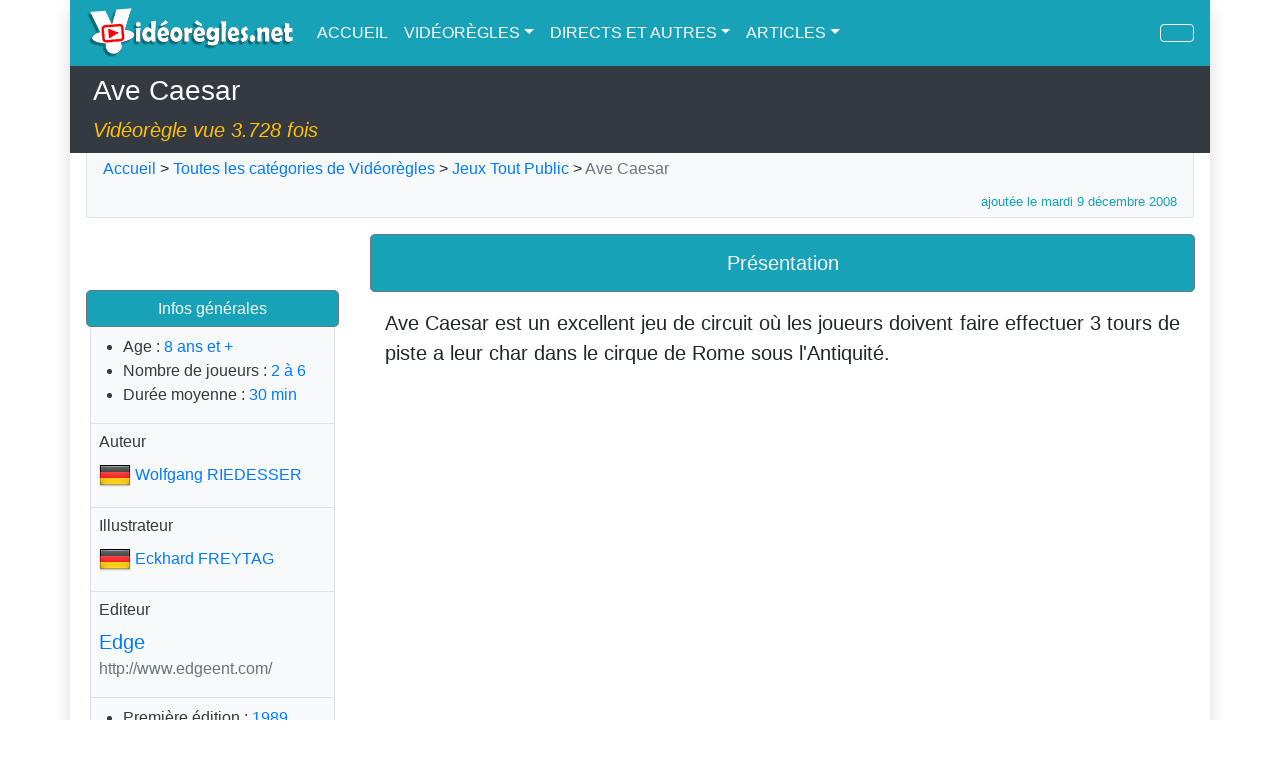

--- FILE ---
content_type: text/html; charset=UTF-8
request_url: https://www.videoregles.net/videoregle/ave-caesar
body_size: 10119
content:
<!DOCTYPE html>
<html lang="fr">
    <head>
        <title>Vidéorègles.net - Règles en vidéo du jeu Ave Caesar</title>
        
        <meta charset="UTF-8">
        <meta http-equiv="X-UA-Compatible" content="IE=edge">
        <meta name="viewport" content="width=device-width, initial-scale=1.0, minimum-scale=1.0">

        <meta name="application-name" content="videoregles.net">
        <meta name="author" content="Yahndrev">
        <meta name="description" content="La règle complète du jeu de société Ave Caesar expliquée en vidéo. Découvrez des centaines de Vidéorègles sur notre site.">
        <meta name="keywords" content="Ave Caesar,Jeux Tout Public,Antiquité / Peuples Antiques,*Etoile Ludique* Tout Public,Antiquité,Course,jeu d&#039;&quot;enfoirés&quot;,Véhicules,règles de jeux,jeux de société,vidéoregle,jeux de plateau,règles en vidéo,règles,explications en vidéo,explications">
        <meta name="msapplication-TileColor" content="#8fcae6">

        <meta name="DC.Creator" content="videoregle.net" />
        <meta name="DC.Date" content="2026-01-26" />
        <meta name="DC.Format" content="text/html" />
        <meta name="DC.Language" content="fr" />
        <meta name="DC.Title" content="Vidéorègles.net - Règles en vidéo du jeu Ave Caesar" />
        <meta name="DC.Description" content="La règle complète du jeu de société Ave Caesar expliquée en vidéo. Découvrez des centaines de Vidéorègles sur notre site." />
        <meta name="DC.Keywords" content="Ave Caesar,Jeux Tout Public,Antiquité / Peuples Antiques,*Etoile Ludique* Tout Public,Antiquité,Course,jeu d&#039;&quot;enfoirés&quot;,Véhicules,règles de jeux,jeux de société,vidéoregle,jeux de plateau,règles en vidéo,règles,explications en vidéo,explications" />

        <meta property="og:description" content="La règle complète du jeu de société Ave Caesar expliquée en vidéo. Découvrez des centaines de Vidéorègles sur notre site.">
        <meta property="og:image" content="https://www.videoregles.net/images/boardgames_boxes/83284130560df173eed372.png">
        <meta property="og:locale" content="fr_FR">
        <meta property="og:site_name" content="videoregles.net">
        <meta property="og:type" content="website">
        <meta property="og:title" content="Vidéorègles.net - Règles en vidéo du jeu Ave Caesar">
        <meta property="og:url" content="https://www.videoregles.net/videoregle/ave-caesar">
        <meta property="og:video" content="https://www.youtube.com/embed/LyqsajssNCA">
<meta property="og:video:secure_url" content="https://www.youtube.com/embed/LyqsajssNCA">
<meta property="og:video:width" content="640">
<meta property="og:video:height" content="340">

        <meta name="twitter:card" content="summary">
        <meta name="twitter:creator" content="@yahndrev">
        <meta name="twitter:description" content="La règle complète du jeu de société Ave Caesar expliquée en vidéo. Découvrez des centaines de Vidéorègles sur notre site.">
        <meta name="twitter:domain" content="videoregles.net">
        <meta name="twitter:image" content="https://www.videoregles.net/images/boardgames_boxes/83284130560df173eed372.png">
        <meta name="twitter:site" content="@videoregles.net">
        <meta name="twitter:title" content="Vidéorègles.net - Règles en vidéo du jeu Ave Caesar">
        <meta name="twitter:url" content="https://www.videoregles.net/videoregle/ave-caesar">

        <link rel="shortcut icon" href="/favicon.ico">

        <link rel="stylesheet" href="https://stackpath.bootstrapcdn.com/bootstrap/4.5.2/css/bootstrap.min.css" integrity="sha384-JcKb8q3iqJ61gNV9KGb8thSsNjpSL0n8PARn9HuZOnIxN0hoP+VmmDGMN5t9UJ0Z" crossorigin="anonymous">
<link rel="stylesheet" href="https://maxcdn.bootstrapcdn.com/css/ie10-viewport-bug-workaround.css">        <link rel="stylesheet" href="/bundles/fontawesome/css/all.min.css">
        <link rel="stylesheet" href="/build/app.d4329d64.css">
        <link rel="stylesheet" href="https://code.jquery.com/ui/1.12.1/themes/base/jquery-ui.css"/><link rel="stylesheet" href="/build/boardgame-show.2690f035.css">
<link rel="stylesheet" href="/build/commentaries.b62a8ed2.css">
<script src="https://www.youtube.com/iframe_api"></script>
        <script src="https://apis.google.com/js/platform.js"></script>        <!--[if lt IE 9]>
            <script src="https://oss.maxcdn.com/html5shiv/3.7.3/html5shiv.min.js"></script>
            <script src="https://oss.maxcdn.com/respond/1.4.2/respond.min.js"></script>
        <![endif]-->
    </head>
    <body>
        <div class="body-content container-lg p-0 shadow">
            <nav class="sticky-top navbar navbar-expand-lg navbar-dark bg-info">
                <div class="container-xl p-0">
                    <div class="navbar-header mr-3">
                        <button class="navbar-toggler" type="button" data-toggle="collapse" data-target="#navbar-content" aria-controls="navbar-content" aria-expanded="false" aria-label="Navigation">
                            <span><i class="fas fa-bars"></i></span>
                        </button>

                        <a class="navbar-brand m-0 p-0" href="/"><img src="/logo.png" alt="VIDEOREGLES.NET" class="main-logo" /></a>
                    </div>

                    <div class="collapse navbar-collapse" id="navbar-content">
                        <ul class="navbar-nav mr-auto text-nowrap">
                            <li class="nav-item active">
                                <a class="nav-link p-2" href="/"><i class="fas fa-home"></i> ACCUEIL</a>
                            </li>

                            <li class="nav-item dropdown active">
                                <a class="nav-link dropdown-toggle p-2" href="#" id="navbar-dropdown-videorules" role="button" data-toggle="dropdown" aria-haspopup="true" aria-expanded="false"><i class="fas fa-video"></i> VIDÉORÈGLES</a>
                                <div class="dropdown-menu" aria-labelledby="navbar-dropdown-videorules">
                                    <a class="dropdown-item" href="/videoregles/toutes-les-categories-de-videoregles">Toutes les catégories</a>
                                    <div class="dropdown-divider"></div>
                                    <a class="dropdown-item" href="/videoregles/categorie/tous-les-jeux">Tous les jeux</a>
                                                                        <a class="dropdown-item" href="/videoregles/categorie/jeux-enfants-et-famille">Jeux Enfants et Famille</a>
<a class="dropdown-item" href="/videoregles/categorie/jeux-tout-public">Jeux Tout Public</a>
<a class="dropdown-item" href="/videoregles/categorie/jeux-connaisseurs">Jeux Connaisseurs</a>
<a class="dropdown-item" href="/videoregles/categorie/jeux-en-duo">Jeux en Duo</a>
<a class="dropdown-item" href="/videoregles/categorie/jeux-de-comptoir">Jeux de Comptoir</a>
<a class="dropdown-item" href="/videoregles/categorie/jeux-dambiance">Jeux d&#039;Ambiance</a>

                                                                    </div>
                            </li>

                            <li class="nav-item dropdown active">
                                <a class="nav-link dropdown-toggle p-2" href="#" id="navbar-dropdown-medias" role="button" data-toggle="dropdown" aria-haspopup="true" aria-expanded="false"><i class="fas fa-file-video"></i> DIRECTS ET AUTRES</a>
                                <div class="dropdown-menu" aria-labelledby="navbar-dropdown-medias">
                                    <a class="dropdown-item" href="/directs-et-autres-videos/toutes-les-categories-de-directs-et-autres-videos">Toutes les catégories</a>
                                    <div class="dropdown-divider"></div>
                                    <a class="dropdown-item" href="/directs-et-autres-videos/categorie/tous-les-directs-et-autres-videos">Tous les directs et autres vidéos</a>
                                                                        <a class="dropdown-item" href="/directs-et-autres-videos/categorie/revues-de-jeux">Revues de jeux</a>
<a class="dropdown-item" href="/directs-et-autres-videos/categorie/jouons-a">Jouons à...</a>
<a class="dropdown-item" href="/directs-et-autres-videos/categorie/videos-speciales">Vidéos Spéciales</a>

                                                                    </div>
                            </li>

                            <li class="nav-item dropdown active">
                                <a class="nav-link dropdown-toggle p-2" href="#" id="navbar-dropdown-articles" role="button" data-toggle="dropdown" aria-haspopup="true" aria-expanded="false"><i class="fas fa-newspaper"></i> ARTICLES</a>
                                <div class="dropdown-menu" aria-labelledby="navbar-dropdown-articles">
                                    <a class="dropdown-item" href="/articles/toutes-les-categories-d-articles">Toutes les catégories</a>
                                    <div class="dropdown-divider"></div>
                                    <a class="dropdown-item" href="/articles/categorie/tous-les-articles">Tous les articles</a>
                                                                        <a class="dropdown-item" href="/articles/categorie/actualites-du-site">Actualités du site</a>
<a class="dropdown-item" href="/articles/categorie/bilans-statistiques-du-site">Bilans statistiques du site</a>
<a class="dropdown-item" href="/articles/categorie/choix-de-jeux-et-conseils-ludiques">Choix de jeux et conseils ludiques</a>
<a class="dropdown-item" href="/articles/categorie/jeux-concours">Jeux concours</a>
<a class="dropdown-item" href="/articles/categorie/soutenir-le-site-videoregles-net">Soutenir le site VIDEOREGLES.NET</a>
<a class="dropdown-item" href="/articles/categorie/ludopro-et-tutos-ludiques">LUDOPRO et Tutos Ludiques</a>

                                                                    </div>
                            </li>

                            <li class="d-lg-none nav-item active">
                                <a class="nav-link p-2" href="/recherche-avancee/tout-le-site"><i class="fas fa-search"></i> RECHERCHE AVANCÉE</a>
                            </li>
                        </ul>

                        <ul class="navbar-nav text-nowrap">
                            
                            <li class="d-none d-lg-inline nav-item active ml-2">
                                <a href="/recherche-avancee/tout-le-site" class="nav-link btn btn-outline-light pr-3 pl-3" title="Rechercher"><i class="fas fa-search"></i></a>
                            </li>
                        </ul>
                    </div>
                </div>
            </nav>

            <header class="container-xl bg-dark">
                <div class="container-xl p-2">
                    <h3 class="text-light"><i class="fas fa-video"></i> Ave Caesar</h3>
                    <span class="lead text-warning"><cite>Vidéorègle vue 3.728 fois</cite></span>
                </div>
            </header>

            <div class="container-xl p-0">
                                <div class="bg-light border border-top-0 border-muted rounded-bottom mt-0 mr-2 mr-sm-3 mb-0 ml-2 ml-sm-3 p-1 pr-3 pl-3" id="page-map">
                    <a href="/"><i class="fas fa-home"></i> Accueil</a> > 
                    <a href="/videoregles/toutes-les-categories-de-videoregles"><i class="fas fa-video"></i> Toutes les catégories de Vidéorègles</a> > 
<a href="/videoregles/categorie/jeux-tout-public">Jeux Tout Public</a> > 
<span class="text-secondary">Ave Caesar</span>
<div class="container-xl text-info text-right pt-2 pr-0"><small>ajoutée le mardi 9 décembre 2008</small></div>
                </div>
                                <div class="d-inline-flex row m-0" id="videorule-content" data-videorule-id=245 data-videorule-slug=ave-caesar>
    <div class="order-1 order-xl-0 col-12 col-xl-3 p-3">
        <div class="row text-dark">
            <div class="col-12 d-none d-xl-block text-center mb-3">
                <img src="https://www.videoregles.net/media/cache/thumb_boardgame_box_large/images/boardgames_boxes/83284130560df173eed372.png" alt="" id="videorule-content-box-image" />
            </div>

            <div class="col-sm-6 col-xl-12 m-0">
                <div class="jumbotron bg-info border border-secondary text-light text-center mt-3 mb-0 pt-2 pb-0">
                    <h6>Infos générales</h6>
                </div>
                
                <div class="pr-1 pl-1">
                    <div class="pt-2 pr-2 pb-0 pl-2 bg-light border border-muted border-top-0">
                        <ul class="fa-ul ml-3 pl-2">
                            <li>
                                <span class="fa-li"><i class="fas fa-child"></i></span> 
                                <h6 class="d-inline">Age : </h6>
                                <a href="/videoregles/age/8-ans-et-plus">8 ans et +</a>
                            </li>
                            
                            <li>
                                <span class="fa-li"><i class="fas fa-user-friends"></i></span> 
                                <h6 class="d-inline">Nombre de joueurs : </h6>

                                                                <a href="/videoregles/nombre-de-joueurs/2-a-6-joueurs">2 à 6</a>
                                                            </li>

                            <li>
                                <span class="fa-li"><i class="fas fa-clock"></i></span> 
                                <h6 class="d-inline">Durée moyenne : </h6>
                                <a href="/videoregles/duree-moyenne/30-minutes">30 min</a>
                            </li>
                        </ul>
                    </div>
                
                                                            <div class="pt-2 pr-2 pb-0 pl-2 bg-light border border-muted border-top-0">
                        <h6><i class="fas fa-pen-fancy"></i> Auteur</h6>

                        <ul class="list-unstyled">
                                                        <li>
                                                                <img src="/images/flags/shiny/32/DE.png" alt="" title="Allemagne">
                                                                <a href="/videoregles/auteur/wolfgang-riedesser" class="align-middle">Wolfgang RIEDESSER</a>
                            </li>
                                                                                </ul>
                    </div>
                                        
                                                            <div class="pt-2 pr-2 pb-0 pl-2 bg-light border border-muted border-top-0">
                        <h6><i class="fas fa-palette"></i> Illustrateur</h6>

                        <ul class="list-unstyled">
                                                        <li>
                                                                <img src="/images/flags/shiny/32/DE.png" alt="" title="Allemagne">
                                                                <a href="/videoregles/illustrateur/eckhard-freytag" class="align-middle">Eckhard FREYTAG</a>
                            </li>
                                                                                </ul>
                    </div>
                                        
                                                            <div class="pt-2 pr-2 pb-0 pl-2 bg-light border border-muted border-top-0">
                        <h6><i class="fas fa-box"></i> Editeur</h6>

                        <ul class="list-unstyled text-secondary">
                                                        <li><a href="/videoregles/editeur/edge" class="lead">Edge</a></li>
                                                        <li><a href="http://www.edgeent.com/" target="_blank" title="http://www.edgeent.com/" class="text-secondary">http://www.edgeent.com/</a></li>
                                                                                </ul>
                    </div>
                                        
                                        <div class="pt-2 pr-2 pb-0 pl-2 bg-light border border-muted border-top-0">
                        <ul class="fa-ul ml-3 pl-2">
                            <li>
                                <span class="fa-li"><i class="fas fa-calendar"></i></span> 
                                <h6 class="d-inline">Première édition : </h6>
                                <a href="/videoregles/annee/1989">1989</a>
                            </li>
                        </ul>
                    </div>
                    
                                        <div class="pt-2 pr-2 pb-0 pl-2 bg-light border border-muted border-top-0">
                        <h6><i class="fas fa-book-open"></i> Thème</h6>
                        <ul class="list-unstyled">
                            <li><a href="/videoregles/theme/antiquite-peuples-antiques">Antiquité / Peuples Antiques</a></li>
                        </ul>
                    </div>
                                        
                                        <div class="p-2 bg-light border border-muted border-top-0">
                        <h6><i class="fas fa-tags"></i> Mots clés</h6>
                        <div class="text-center">
                                                        <a href="/videoregles/mot-cle/etoile-ludique-tout-public" class="badge badge-light border border-muted text-secondary">*Etoile Ludique* Tout Public</a>
                                                        <a href="/videoregles/mot-cle/antiquite" class="badge badge-light border border-muted text-secondary">Antiquité</a>
                                                        <a href="/videoregles/mot-cle/course" class="badge badge-light border border-muted text-secondary">Course</a>
                                                        <a href="/videoregles/mot-cle/jeu-d-enfoires" class="badge badge-light border border-muted text-secondary">jeu d&#039;&quot;enfoirés&quot;</a>
                                                        <a href="/videoregles/mot-cle/vehicules" class="badge badge-light border border-muted text-secondary">Véhicules</a>
                                                    </div>
                    </div>
                                    </div>
            </div>

            <div class="col-12 col-sm-6 col-xl-12 m-0 d-none d-sm-block">
                <div class="jumbotron bg-info border border-secondary text-center mt-3 mb-0 pt-2 pb-0">
                    <h6><a href="#" class="text-light text-decoration-none">Classement Ludopro</a></h6>
                </div>

                <div class="pr-1 pl-1">
                                        <div class="pt-2 pr-2 pb-0 pl-2 bg-light border border-muted border-top-0">
                        <h6><i class="fas fa-layer-group"></i> Niveau du jeu</h6>
                        <ul class="list-unstyled">
                                                        <li><a href="/videoregles/niveau-du-jeu/familial">Familial</a></li>
                                                    </ul>
                    </div>
                                    
                                                            <div class="pt-2 pr-2 pb-0 pl-2 bg-light border border-muted border-top-0">
                        <h6><i class="fas fa-users-cog"></i> Interaction</h6>
                        <ul class="list-unstyled">
                                                        <li><a href="/videoregles/interaction/competition-course" class="text-info">Compétition Course</a></li>
                                                                                </ul>
                    </div>
                                                        
                                                            <div class="pt-2 pr-2 pb-0 pl-2 bg-light border border-muted border-top-0">
                        <h6><i class="fas fa-lightbulb"></i> Compétences</h6>
                        <ul class="list-unstyled">
                                                        <li><a href="/videoregles/competence/tactique" class="text-info">Tactique</a></li>
                                                                                    <li><a href="/videoregles/competence/calcul">Calcul</a></li>
                                                        <li><a href="/videoregles/competence/chance">Chance</a></li>
                                                        <li><a href="/videoregles/competence/reflexion">Réflexion</a></li>
                                                    </ul>
                    </div>
                                        
                                                            <div class="pt-2 pr-2 pb-0 pl-2 bg-light border border-muted border-top-0">
                        <h6><i class="fas fa-chess-knight"></i> Matériel</h6>
                        <ul class="list-unstyled">
                                                        <li><a href="/videoregles/materiel/plateau-parcours-circuit" class="text-info">Plateau Parcours / Circuit</a></li>
                                                                                </ul>
                    </div>
                                        
                                                            <div class="pt-2 pr-2 pb-0 pl-2 bg-light border border-muted border-top-0">
                        <h6><i class="fas fa-user-tag"></i> Types de joueurs</h6>
                        
                        <div class="mt-3 mb-3 videorule-player-types">
                                                        <a href="/videoregles/type-de-joueurs/joueur-collectionneur" class="text-decoration-none">
                                <img src="https://www.videoregles.net/media/cache/thumb_playertype_ludopro_medium/images/ludopro_playertypes/609d210030844022185290.png" alt="" title="Joueur Collectionneur">
                            </a>
                                                        <a href="/videoregles/type-de-joueurs/joueur-conseiller" class="text-decoration-none">
                                <img src="https://www.videoregles.net/media/cache/thumb_playertype_ludopro_medium/images/ludopro_playertypes/609d2110b611c612483636.png" alt="" title="Joueur Conseiller">
                            </a>
                                                        <a href="/videoregles/type-de-joueurs/joueur-kamikaze" class="text-decoration-none">
                                <img src="https://www.videoregles.net/media/cache/thumb_playertype_ludopro_medium/images/ludopro_playertypes/609d212305071444808476.png" alt="" title="Joueur Kamikaze">
                            </a>
                                                    </div>
                    </div>
                                        
                                        <div class="pt-2 pr-2 pb-0 pl-2 bg-light border border-muted border-top-0 d-none d-xl-block">
                        <h6><i class="fas fa-sticky-note"></i> Étiquette Ludopro</h6>
                        
                        <div class="mt-3 mb-3 videorule-ludopro">
                            <a href="/images/boardgames_ludopro/205510413660cf17a09e9e8.png" target="_blank">
                                <img src="https://www.videoregles.net/media/cache/thumb_boardgame_ludopro_medium/images/boardgames_ludopro/205510413660cf17a09e9e8.png" class="w-100" alt="">
                            </a>
                        </div>
                    </div>
                                    </div>
            </div>

                                    <div class="col-12 col-sm-6 col-xl-12 m-0 mt-3">
                <div class="jumbotron bg-info border border-secondary text-light text-center mb-0 pt-2 pb-0">
                    <h6><i class="fas fa-link"></i> Liens utiles</h6>
                </div>

                <div class="pr-1 pl-1">
                    <ul class="list-unstyled mb-0 p-2 bg-light border border-muted border-top-0">
                                                                                                                                                                                            <li class="premium-link jumbotron bg-light border border-muted mb-1 pt-1 pr-2 pb-1 pl-2">
                                    <a href="https://www.trictrac.net/jeu-de-societe/ave-caesar" target="_blank" class="row" title="Avis et Notes Joueurs, Ressources et Vidéos">
                                        <img src="https://logo.clearbit.com/trictrac.net" alt="" class="col-4 premium-link-logo" />
                                        <span class="col-8 pt-1">Tric Trac</span>
                                    </a>
                                </li>
                                                                                                                <li class="premium-link jumbotron bg-light border border-muted mb-1 pt-1 pr-2 pb-1 pl-2">
                                    <a href="https://ludovox.fr/jeu-de-societe/ave-caesar" target="_blank" class="row" title="Critiques et Vidéos">
                                        <img src="https://logo.clearbit.com/ludovox.fr" alt="" class="col-4 premium-link-logo" />
                                        <span class="col-8 pt-1">Ludovox</span>
                                    </a>
                                </li>
                                                                                                                <li class="premium-link jumbotron bg-light border border-muted mb-1 pt-1 pr-2 pb-1 pl-2">
                                    <a href="https://escaleajeux.fr/jeu/avece" target="_blank" class="row" title="Liens, Critique">
                                        <img src="https://logo.clearbit.com/escaleajeux.fr" alt="" class="col-4 premium-link-logo" />
                                        <span class="col-8 pt-1">Escale à jeux</span>
                                    </a>
                                </li>
                                                                                                                <li class="premium-link jumbotron bg-light border border-muted mb-1 pt-1 pr-2 pb-1 pl-2">
                                    <a href="https://boardgamegeek.com/boardgame/494/ave-caesar" target="_blank" class="row" title="Ressources, Notes, Avis (En)">
                                        <img src="https://logo.clearbit.com/boardgamegeek.com" alt="" class="col-4 premium-link-logo" />
                                        <span class="col-8 pt-1">BoardGameGeek</span>
                                    </a>
                                </li>
                                                                            
                        
                                            </ul>
                </div>
            </div>
                        
                                    <div class="col-12 col-sm-6 col-xl-12 m-0 mt-3">
                <div class="jumbotron bg-info border border-secondary text-light text-center mb-0 pt-2 pb-0">
                    <h6><i class="fas fa-download"></i> Téléchargement</h6>
                </div>

                <div class="pr-1 pl-1">
                    <ul class="list-unstyled mb-0 p-2 bg-light border border-muted border-top-0">
                                                <li class="classic-link jumbotron bg-light border border-muted mb-1 pt-1 pr-2 pb-1 pl-2">
                            <a href="https://regle.escaleajeux.fr/avece_rg.pdf" target="_blank">Règle Originale en PDF</a>
                        </li>
                                            </ul>
                </div>
            </div>
                        
            <div class="col-12 m-0 mt-3">
                <div class="jumbotron bg-info border border-secondary text-light text-center mb-0 pt-2 pb-0">
                    <h6>Réseaux sociaux</h6>
                </div>

                <div class="pr-1 pl-1">
                    <div class="mb-0 p-2 bg-light border border-muted border-top-0 text-center">
                        <a href="https://www.facebook.com/sharer/sharer.php?u=https%3A%2F%2Fwww.videoregles.net%2Fvideoregle%2Fave-caesar" target="_blank" class="text-decoration-none">
                            <span class="btn btn-outline-facebook"><i class="fab fa-facebook"></i> Partager</span>
                        </a>
                        
                        <a href="https://twitter.com/intent/tweet?url=https%3A%2F%2Fwww.videoregles.net%2Fvideoregle%2Fave-caesar&text=R%C3%A8gles%20en%20vid%C3%A9o%20du%20jeu%20Ave%20Caesar" target="_blank" class="ml-2 text-decoration-none">
                            <span class="btn btn-outline-twitter"><i class="fab fa-twitter"></i> Partager</span>
                        </a>
                    </div>
                </div>
            </div>
        </div>
    </div>

    <div class="order-0 order-xl-1 col-12 col-xl-9">
        <div class="d-none d-xl-block mt-3" id="videorule-content-presentation">
            <div class="row m-0">
                <div class="jumbotron container-xl bg-info border border-secondary text-light text-center mb-0 pt-3 pb-2">
                    <h5>Présentation</h5>
                </div>

                <div class="container-xl highlighted-link-content lead text-justify mt-3">
                    <p>Ave Caesar est un excellent jeu de circuit o&ugrave; les joueurs doivent faire effectuer 3 tours de piste a leur char dans le cirque de Rome sous l&#39;Antiquit&eacute;.</p>
                </div>
            </div>
        </div>

        <div id="videorule-content-videos">
            <div class="row m-0">
                <div class="container-xl mt-3 mb-2 p-0">
                    
                                        <div class="row">
                                                <div class="d-inline-block col-12 col-sm-12 mb-2 pt-0 pr-3 pb-0 pl-3" id="videorule-content-video-1">
                            <div class="embed-responsive embed-responsive-16by9">
                                                                <div class="video-player" id="video-player-46" data-youtube-id="LyqsajssNCA"></div>
                                                            </div>
                            <div class="jumbotron border border-muted align-middle m-0 p-1">
                                <small class="pl-1">Durée<span class="d-none d-sm-inline"> de la Vidéorègle</span> : <span class="text-info">                                                                                                                                            9 min 55 sec
                                                                                                                                       </span></small>
                                                                                                <a href="#videorule-content-video-timeline-46" class="toggle-button btn btn-sm btn-secondary border border-dark text-light float-right pt-0 pb-0"><i class="fas fa-stream"></i> Chapitrage</a>
                                                            </div>

                                                        <div class="container-xl videorule-content-video-timeline bg-light border border-muted border-top-0 pt-3" id="videorule-content-video-timeline-46" data-youtube-id="LyqsajssNCA">
                                <ul class="video-timeline-list"><li class="video-timeline-list-item"><a href="#" data-video-seek="0"><span class="video-timeline-time">0:00</span><span class="video-timeline-label"> - Présentation</span></a></li><li class="video-timeline-list-item"><a href="#" data-video-seek="16"><span class="video-timeline-time">0:16</span><span class="video-timeline-label"> - Matériel</span></a></li><li class="video-timeline-list-item"><a href="#" data-video-seek="50"><span class="video-timeline-time">0:50</span><span class="video-timeline-label"> - Mise en place</span></a></li><li class="video-timeline-list-item"><a href="#" data-video-seek="114"><span class="video-timeline-time">1:54</span><span class="video-timeline-label"> - Déplacements</span></a></li><li class="video-timeline-list-item"><a href="#" data-video-seek="186"><span class="video-timeline-time">3:06</span><span class="video-timeline-label"> - Blocages</span></a></li><li class="video-timeline-list-item"><a href="#" data-video-seek="300"><span class="video-timeline-time">5:00</span><span class="video-timeline-label"> - Cartes 6 interdites</span></a></li><li class="video-timeline-list-item"><a href="#" data-video-seek="350"><span class="video-timeline-time">5:50</span><span class="video-timeline-label"> - Saluer César</span></a></li><li class="video-timeline-list-item"><a href="#" data-video-seek="453"><span class="video-timeline-time">7:33</span><span class="video-timeline-label"> - Détails du plateau de jeu</span></a></li><li class="video-timeline-list-item"><a href="#" data-video-seek="486"><span class="video-timeline-time">8:06</span><span class="video-timeline-label"> - Règles en cas de parties multiples</span></a></li><li class="video-timeline-list-item"><a href="#" data-video-seek="541"><span class="video-timeline-time">9:01</span><span class="video-timeline-label"> - Conclusion</span></a></li></ul>
                            </div>
                            
                                                    </div>
                                            </div>
                                    </div>

                                <div class="container-xl mb-3 p-0 text-center">
                    <a href="https://fr.tipeee.com/videoregles-net-regles-de-jeux-en-video" target="_blank" class="btn-tipeee videorule-btn-tipeee" role="button" aria-pressed="true">
                        <img src="/images/buttons/BoutonTip_SoutenezNous_Horizontal_Tipeee.svg" alt="" />
                    </a>
                </div>
                            </div>
        </div>

        <div id="videorule-content-content">
            <div class="row m-0">
                <div class="d-block d-xl-none container-xl highlighted-link-content lead text-justify mt-3 p-0">
                    <p>Ave Caesar est un excellent jeu de circuit o&ugrave; les joueurs doivent faire effectuer 3 tours de piste a leur char dans le cirque de Rome sous l&#39;Antiquit&eacute;.</p>
                    <hr />
                </div>
                <div class="container-xl highlighted-link-content lead text-justify mb-3 p-0">
                    <p>Ave Caesar est un excellent jeu de circuit o&ugrave; les joueurs doivent faire effectuer 3 tours de piste a leur char dans le cirque de Rome sous l&#39;Antiquit&eacute;. Les chars avan&ccedil;ant &agrave; l&#39;aide de cartes et les cases du circuit permettant des bloquages,</p>

<p>Ave Caesar est un jeu simple mais qui permet des &quot;fourberies&quot; tactiques r&eacute;jouissantes. Id&eacute;al si vous cherchez un jeu familial pour tout public avec un bon niveau d&#39;interaction.</p>
                </div>

                
                <div class="container-xl row m-0 p-0">
                                                                        <div class="col-6 col-sm-4 col-md-3 important-premium-link m-0 p-0">
                        <a href="https://boutiques-ludiques.fr/" target="_blank" role="button" aria-pressed="true" title="Trouvez ce jeu dans la boutique la plus proche grâce à notre partenaire : Les Boutiques Ludiques">
                            <div class="jumbotron bg-light border border-muted m-2 pt-2 pr-1 pb-2 pl-1 text-center">
                                <img src="https://logo.clearbit.com/boutiques-ludiques.fr" alt="" class="important-premium-link-logo" />
                                <div class="d-none d-sm-block jumbotron bg-light border border-muted mt-2 mb-0 p-1 important-premium-link-label">
                                    <h6>Les Boutiques Ludiques</h6>
                                    <small class="d-block font-italic text-wrap mt-2">Trouvez ce jeu dans la boutique la plus proche grâce à notre partenaire</small>                                </div>
                            </div>
                        </a>
                    </div>
                                                                            <div class="col-6 col-sm-4 col-md-3 important-premium-link m-0 p-0">
                        <a href="https://www.okkazeo.com/jeux/gamme/317/Ave-Caesar" target="_blank" role="button" aria-pressed="true" title="Trouvez la meilleure occasion pour ce jeu grâce à notre partenaire : Okkazeo">
                            <div class="jumbotron bg-light border border-muted m-2 pt-2 pr-1 pb-2 pl-1 text-center">
                                <img src="https://www.okkazeo.com/img/logo-new.png" alt="" class="important-premium-link-logo" />
                                <div class="d-none d-sm-block jumbotron bg-light border border-muted mt-2 mb-0 p-1 important-premium-link-label">
                                    <h6>Okkazeo</h6>
                                    <small class="d-block font-italic text-wrap mt-2">Trouvez la meilleure occasion pour ce jeu grâce à notre partenaire</small>                                </div>
                            </div>
                        </a>
                    </div>
                                                                                                                                                                                                                    </div>
                
                <div class="row container-xl text-center mt-4 mr-0 mb-3 ml-0 p-0" id="videorule-content-similar">
                                                            
<div class="col-6 border-right border-right-muted container-xl p-3" id="videorule-content-similar-theme">
    <header>
        <h5 class="text-info">Sur le même <span class="d-block d-md-inline">thème</span></h5>
    </header>

    <div class="row mt-4 text-center">
                <div class="col-12 col-md-6 text-center">
            <a href="/videoregle/ramses">
                <img src="https://videoregles.net/media/cache/thumb_boardgame_box_medium/images/boardgames_boxes/159655088160df1742209b9.png" alt="">
                <h6 class="mt-2 mb-0">Ramsès</h6>
            </a>
        </div>
                <div class="col-12 col-md-6 d-none d-md-block text-center">
            <a href="/videoregle/le-tombeau-maudit">
                <img src="https://videoregles.net/media/cache/thumb_boardgame_box_medium/images/boardgames_boxes/3212127660df1740dece9.png" alt="">
                <h6 class="mt-2 mb-0">Le Tombeau Maudit</h6>
            </a>
        </div>
            </div>
</div>

<div class="col-6 container-xl p-3" id="videorule-content-similar-primary-skill">
    <header>
        <h5 class="text-info">Avec une compétence <span class="d-block d-md-inline">similaire</span></h5>
    </header>

    <div class="row mt-4 text-center">
                <div class="col-12 col-md-6">
            <a href="/videoregle/fanorona">
                <img src="https://videoregles.net/media/cache/thumb_boardgame_box_medium/images/boardgames_boxes/206314862560df173fdefc7.png" alt="">
                <h6 class="mt-2 mb-0">Fanorona</h6>
            </a>
        </div>
                <div class="col-12 col-md-6 d-none d-md-block">
            <a href="/videoregle/mada">
                <img src="https://videoregles.net/media/cache/thumb_boardgame_box_medium/images/boardgames_boxes/6381c8a4af5f2777675201.jpg" alt="">
                <h6 class="mt-2 mb-0">Mada</h6>
            </a>
        </div>
            </div>
</div>

                                    </div>
            </div>
        </div>
    </div>

    <div class="order-2 col-12 mb-0 p-0" id="content-commentaries" data-type="boardgame" data-url="/videoregle/ave-caesar/commentaires"></div>

    <div class="order-3 col-12 text-right mt-0 mr-4 mb-2 ml-0">
        <a href="#" class="top-link text-secondary display-4" title="Remonter en haut de page"><i class="fas fa-arrow-circle-up"></i></a>
    </div>
</div>
            </div>
        </div>
        
                <footer class="container-fluid bg-dark">
            <div class="container pt-3 pr-0 pb-2 pl-0 text-warning">
                <div class="row">
                    <div class="col-12 col-sm-6 col-xl-3 mb-4">
                        <h5 class="d-none d-sm-block">Retrouvez notre chaîne</h5>
                        
                        <div>
                            <div class="g-ytsubscribe" data-channelid="UCRN1msWygzHey_NOXLk0zLg" data-layout="full" data-theme="dark" data-count="default"></div>
                        </div>
                    </div>

                    <div class="col-1 d-none d-xl-block"></div>

                    <div class="col-12 col-sm-6 col-xl-3 mb-4">
                        <h5 class="d-none d-sm-block">Soutenez-nous</h5>
                        
                        <div>
                            <a href="https://fr.tipeee.com/videoregles-net-regles-de-jeux-en-video" target="_blank" role="button" aria-pressed="true" class="btn-tipeee footer-btn-tipeee">
                                <img src="/images/buttons/BoutonTip_SoutenezNous_Horizontal_Tipeee.svg" alt="" class="d-inline-block float-left" />
                            </a>
                        </div>
                    </div>

                    <div class="col-1 d-none d-xl-block"></div>

                    <div class="col-12 col-xl-4 mb-4">
                        <h5 class="d-none d-sm-block">Suivez-nous sur les réseaux sociaux</h5>
                        
                        
                        <div class="row">
                            <div class="col-6">
                                <a href="https://www.facebook.com/videoregles/" target="_blank" class="btn btn-facebook w-100" role="button" aria-pressed="true"><i class="fab fa-facebook d-block"></i><span class="d-none d-sm-inline"> Facebook</span></a>
                            </div>
                            <!--
                            <div class="col-4">
                                <a href="https://twitter.com/Yahndrev" target="_blank" class="btn btn-twitter w-100" role="button" aria-pressed="true"><i class="fab fa-twitter d-block"></i><span class="d-none d-sm-inline"> Twitter</span></a>
                            </div>
                             -->
                            <div class="col-6">
                                <a href="https://www.instagram.com/yahndrev/?hl=fr" target="_blank" class="btn btn-instagram w-100" role="button" aria-pressed="true"><i class="fab fa-instagram d-block"></i><span class="d-none d-sm-inline"> Instagram</span></a>
                            </div>
                        </div>
                    </div>
                </div>

                <div class="row text-nowrap text-center border-secondary border-bottom pb-3">
                    <h5 class="col-12 mt-3">Informations</h5>

                    <div class="col-12 col-sm-6 col-md-4 mb-2">
                        <a href="/qui-sommes-nous" class="text-light text-decoration-none">Qui sommes-nous ?</a>
                    </div>

                    <div class="col-12 col-sm-6 col-md-4 mb-2">
                        <a href="/questions-frequentes" class="text-light text-decoration-none">Questions fréquentes</a>
                    </div>

                    <div class="col-12 col-sm-6 col-md-4 text-light mb-2">
                        <a href="/partenaires-et-liens-ludiques" class="text-light text-decoration-none">Partenaires et liens ludiques</a>
                    </div>

                    <div class="col-12 col-sm-6 col-md-4 mb-2">
                        <a href="/mentions-legales" class="text-light text-decoration-none">Mentions légales</a>
                    </div>

                    <div class="col-12 col-sm-6 col-md-4 mb-2">
                        <a href="/politique-de-confidentialite" class="text-light text-decoration-none">Politique de confidentialité</a>
                    </div>

                    <div class="col-12 col-sm-6 col-md-4 mb-2">
                        <a href="/contact" class="text-light text-decoration-none">Nous contacter</a>
                    </div>
                </div>

                <div class="row text-center">
                    <cite class="col-12 text-muted"><small>© 2013 - 2026 Copyright videoregles.net.<span class="d-block d-sm-inline"> Tous droits réservés.</span></small></cite>
                </div>
            </div>
        </footer>
        
        <script src="https://code.jquery.com/jquery-3.6.0.min.js" integrity="sha256-/xUj+3OJU5yExlq6GSYGSHk7tPXikynS7ogEvDej/m4=" crossorigin="anonymous"></script>        <script src="https://stackpath.bootstrapcdn.com/bootstrap/4.5.2/js/bootstrap.min.js" integrity="sha384-B4gt1jrGC7Jh4AgTPSdUtOBvfO8shuf57BaghqFfPlYxofvL8/KUEfYiJOMMV+rV" crossorigin="anonymous"></script>
<script src="https://maxcdn.bootstrapcdn.com/js/ie10-viewport-bug-workaround.js"></script>        <script src="/build/runtime.e8e5784a.js"></script><script src="/build/983.46ad944c.js"></script><script src="/build/app.2eb14441.js"></script>
        <script src="https://code.jquery.com/ui/1.12.1/jquery-ui.min.js" integrity="sha256-VazP97ZCwtekAsvgPBSUwPFKdrwD3unUfSGVYrahUqU=" crossorigin="anonymous"></script><script src="/build/109.48fbae6c.js"></script><script src="/build/boardgame-show.55e39cf2.js"></script>
<script src="/build/273.a22d3e21.js"></script><script src="/build/598.4bdddfa5.js"></script><script src="/build/commentaries.0a8761f8.js"></script>
    </body>
</html>


--- FILE ---
content_type: text/html; charset=utf-8
request_url: https://accounts.google.com/o/oauth2/postmessageRelay?parent=https%3A%2F%2Fwww.videoregles.net&jsh=m%3B%2F_%2Fscs%2Fabc-static%2F_%2Fjs%2Fk%3Dgapi.lb.en.2kN9-TZiXrM.O%2Fd%3D1%2Frs%3DAHpOoo_B4hu0FeWRuWHfxnZ3V0WubwN7Qw%2Fm%3D__features__
body_size: 161
content:
<!DOCTYPE html><html><head><title></title><meta http-equiv="content-type" content="text/html; charset=utf-8"><meta http-equiv="X-UA-Compatible" content="IE=edge"><meta name="viewport" content="width=device-width, initial-scale=1, minimum-scale=1, maximum-scale=1, user-scalable=0"><script src='https://ssl.gstatic.com/accounts/o/2580342461-postmessagerelay.js' nonce="3rp4LxpRsYC2J8vhp6zQyA"></script></head><body><script type="text/javascript" src="https://apis.google.com/js/rpc:shindig_random.js?onload=init" nonce="3rp4LxpRsYC2J8vhp6zQyA"></script></body></html>